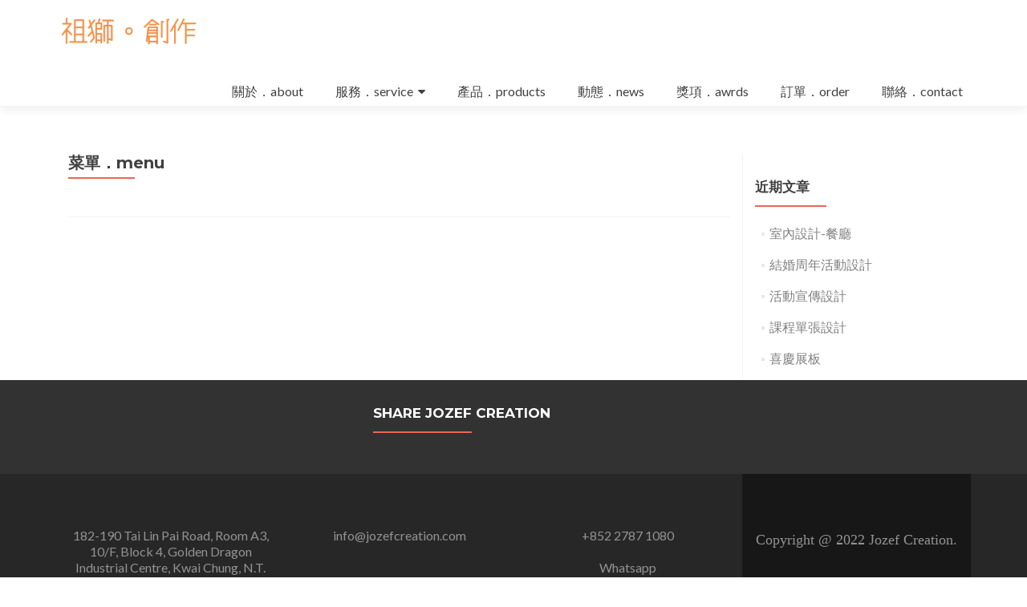

--- FILE ---
content_type: text/html; charset=UTF-8
request_url: https://www.jozefcreation.com/%E8%8F%9C%E5%96%AE%EF%BC%8Emenu/
body_size: 7533
content:
<!DOCTYPE html><html lang="zh-TW" xmlns:fb="https://www.facebook.com/2008/fbml" xmlns:addthis="https://www.addthis.com/help/api-spec" ><head><meta charset="UTF-8"><meta name="viewport" content="width=device-width, initial-scale=1"><link rel="profile" href="https://gmpg.org/xfn/11"><link rel="pingback" href="https://www.jozefcreation.com/xmlrpc.php"><meta name='robots' content='index, follow, max-image-preview:large, max-snippet:-1, max-video-preview:-1' /><link media="all" href="https://www.jozefcreation.com/wp-content/cache/autoptimize/css/autoptimize_9ae0d8166f706c9217a9503d93d362a9.css" rel="stylesheet" /><title>菜單．menu - Jozef Creation</title><link rel="canonical" href="https://www.jozefcreation.com/菜單．menu/" /><meta property="og:locale" content="zh_TW" /><meta property="og:type" content="article" /><meta property="og:title" content="菜單．menu - Jozef Creation" /><meta property="og:url" content="https://www.jozefcreation.com/菜單．menu/" /><meta property="og:site_name" content="Jozef Creation" /><meta property="article:publisher" content="http://facebook.com/jozefcreation" /><meta name="twitter:card" content="summary_large_image" /> <script type="application/ld+json" class="yoast-schema-graph">{"@context":"https://schema.org","@graph":[{"@type":"WebPage","@id":"https://www.jozefcreation.com/%e8%8f%9c%e5%96%ae%ef%bc%8emenu/","url":"https://www.jozefcreation.com/%e8%8f%9c%e5%96%ae%ef%bc%8emenu/","name":"菜單．menu - Jozef Creation","isPartOf":{"@id":"https://www.jozefcreation.com/#website"},"datePublished":"2020-03-17T17:52:37+00:00","dateModified":"2020-03-17T17:52:37+00:00","breadcrumb":{"@id":"https://www.jozefcreation.com/%e8%8f%9c%e5%96%ae%ef%bc%8emenu/#breadcrumb"},"inLanguage":"zh-TW","potentialAction":[{"@type":"ReadAction","target":["https://www.jozefcreation.com/%e8%8f%9c%e5%96%ae%ef%bc%8emenu/"]}]},{"@type":"BreadcrumbList","@id":"https://www.jozefcreation.com/%e8%8f%9c%e5%96%ae%ef%bc%8emenu/#breadcrumb","itemListElement":[{"@type":"ListItem","position":1,"name":"首頁","item":"https://www.jozefcreation.com/"},{"@type":"ListItem","position":2,"name":"菜單．menu"}]},{"@type":"WebSite","@id":"https://www.jozefcreation.com/#website","url":"https://www.jozefcreation.com/","name":"Jozef Creation","description":"祖獅。創作","publisher":{"@id":"https://www.jozefcreation.com/#organization"},"potentialAction":[{"@type":"SearchAction","target":{"@type":"EntryPoint","urlTemplate":"https://www.jozefcreation.com/?s={search_term_string}"},"query-input":"required name=search_term_string"}],"inLanguage":"zh-TW"},{"@type":"Organization","@id":"https://www.jozefcreation.com/#organization","name":"Jozef Creation","url":"https://www.jozefcreation.com/","logo":{"@type":"ImageObject","inLanguage":"zh-TW","@id":"https://www.jozefcreation.com/#/schema/logo/image/","url":"https://www.jozefcreation.com/wp-content/uploads/2018/11/cropped-Logo-7.png","contentUrl":"https://www.jozefcreation.com/wp-content/uploads/2018/11/cropped-Logo-7.png","width":1000,"height":345,"caption":"Jozef Creation"},"image":{"@id":"https://www.jozefcreation.com/#/schema/logo/image/"},"sameAs":["http://facebook.com/jozefcreation"]}]}</script> <link rel='dns-prefetch' href='//s7.addthis.com' /><link rel='dns-prefetch' href='//fonts.googleapis.com' /><link rel='dns-prefetch' href='//maxcdn.bootstrapcdn.com' /><link rel="alternate" type="application/rss+xml" title="訂閱《Jozef Creation》&raquo; 資訊提供" href="https://www.jozefcreation.com/feed/" /><link rel="alternate" type="application/rss+xml" title="訂閱《Jozef Creation》&raquo; 留言的資訊提供" href="https://www.jozefcreation.com/comments/feed/" /> <script type="text/javascript">window._wpemojiSettings = {"baseUrl":"https:\/\/s.w.org\/images\/core\/emoji\/14.0.0\/72x72\/","ext":".png","svgUrl":"https:\/\/s.w.org\/images\/core\/emoji\/14.0.0\/svg\/","svgExt":".svg","source":{"concatemoji":"https:\/\/www.jozefcreation.com\/wp-includes\/js\/wp-emoji-release.min.js?ver=6.1.9"}};
/*! This file is auto-generated */
!function(e,a,t){var n,r,o,i=a.createElement("canvas"),p=i.getContext&&i.getContext("2d");function s(e,t){var a=String.fromCharCode,e=(p.clearRect(0,0,i.width,i.height),p.fillText(a.apply(this,e),0,0),i.toDataURL());return p.clearRect(0,0,i.width,i.height),p.fillText(a.apply(this,t),0,0),e===i.toDataURL()}function c(e){var t=a.createElement("script");t.src=e,t.defer=t.type="text/javascript",a.getElementsByTagName("head")[0].appendChild(t)}for(o=Array("flag","emoji"),t.supports={everything:!0,everythingExceptFlag:!0},r=0;r<o.length;r++)t.supports[o[r]]=function(e){if(p&&p.fillText)switch(p.textBaseline="top",p.font="600 32px Arial",e){case"flag":return s([127987,65039,8205,9895,65039],[127987,65039,8203,9895,65039])?!1:!s([55356,56826,55356,56819],[55356,56826,8203,55356,56819])&&!s([55356,57332,56128,56423,56128,56418,56128,56421,56128,56430,56128,56423,56128,56447],[55356,57332,8203,56128,56423,8203,56128,56418,8203,56128,56421,8203,56128,56430,8203,56128,56423,8203,56128,56447]);case"emoji":return!s([129777,127995,8205,129778,127999],[129777,127995,8203,129778,127999])}return!1}(o[r]),t.supports.everything=t.supports.everything&&t.supports[o[r]],"flag"!==o[r]&&(t.supports.everythingExceptFlag=t.supports.everythingExceptFlag&&t.supports[o[r]]);t.supports.everythingExceptFlag=t.supports.everythingExceptFlag&&!t.supports.flag,t.DOMReady=!1,t.readyCallback=function(){t.DOMReady=!0},t.supports.everything||(n=function(){t.readyCallback()},a.addEventListener?(a.addEventListener("DOMContentLoaded",n,!1),e.addEventListener("load",n,!1)):(e.attachEvent("onload",n),a.attachEvent("onreadystatechange",function(){"complete"===a.readyState&&t.readyCallback()})),(e=t.source||{}).concatemoji?c(e.concatemoji):e.wpemoji&&e.twemoji&&(c(e.twemoji),c(e.wpemoji)))}(window,document,window._wpemojiSettings);</script> <link rel='stylesheet' id='easy-facebook-likebox-customizer-style-css' href='https://www.jozefcreation.com/wp-admin/admin-ajax.php?action=easy-facebook-likebox-customizer-style&#038;ver=6.4.2' type='text/css' media='all' /><link rel='stylesheet' id='dashicons-css' href='https://www.jozefcreation.com/wp-includes/css/dashicons.min.css?ver=6.1.9' type='text/css' media='all' /><link rel='stylesheet' id='zerif_font-css' href='//fonts.googleapis.com/css?family=Lato%3A300%2C400%2C700%2C400italic%7CMontserrat%3A400%2C700%7CHomemade+Apple&#038;subset=latin%2Clatin-ext' type='text/css' media='all' /><link rel='stylesheet' id='zerif_font_all-css' href='//fonts.googleapis.com/css?family=Open+Sans%3A300%2C300italic%2C400%2C400italic%2C600%2C600italic%2C700%2C700italic%2C800%2C800italic&#038;subset=latin&#038;ver=6.1.9' type='text/css' media='all' /> <!--[if lt IE 9]><link rel='stylesheet' id='zerif_ie_style-css' href='https://www.jozefcreation.com/wp-content/themes/zerif-lite/css/ie.css?ver=1.8.5.49' type='text/css' media='all' /> <![endif]--><link rel='stylesheet' id='sb-font-awesome-css' href='https://maxcdn.bootstrapcdn.com/font-awesome/4.7.0/css/font-awesome.min.css?ver=6.1.9' type='text/css' media='all' /><link rel='stylesheet' id='esf-insta-customizer-style-css' href='https://www.jozefcreation.com/wp-admin/admin-ajax.php?action=esf-insta-customizer-style&#038;ver=6.1.9' type='text/css' media='all' /> <script type='text/javascript' src='https://www.jozefcreation.com/wp-includes/js/jquery/jquery.min.js?ver=3.6.1' id='jquery-core-js'></script> <script type='text/javascript' id='easy-facebook-likebox-public-script-js-extra'>var public_ajax = {"ajax_url":"https:\/\/www.jozefcreation.com\/wp-admin\/admin-ajax.php","efbl_is_fb_pro":""};</script> <!--[if lt IE 9]> <script type='text/javascript' src='https://www.jozefcreation.com/wp-content/themes/zerif-lite/js/html5.js?ver=6.1.9' id='zerif_html5-js'></script> <![endif]--> <script type='text/javascript' id='esf-insta-public-js-extra'>var esf_insta = {"ajax_url":"https:\/\/www.jozefcreation.com\/wp-admin\/admin-ajax.php","version":"free","nonce":"03ff3da3a3"};</script> <script type='text/javascript' src='https://s7.addthis.com/js/300/addthis_widget.js?ver=6.1.9#pubid=wp-8a7e197f23c0da1333561412afb6e9e5' id='addthis_widget-js'></script> <link rel="https://api.w.org/" href="https://www.jozefcreation.com/wp-json/" /><link rel="alternate" type="application/json" href="https://www.jozefcreation.com/wp-json/wp/v2/pages/8017" /><link rel="EditURI" type="application/rsd+xml" title="RSD" href="https://www.jozefcreation.com/xmlrpc.php?rsd" /><link rel="wlwmanifest" type="application/wlwmanifest+xml" href="https://www.jozefcreation.com/wp-includes/wlwmanifest.xml" /><meta name="generator" content="WordPress 6.1.9" /><link rel='shortlink' href='https://www.jozefcreation.com/?p=8017' /><link rel="alternate" type="application/json+oembed" href="https://www.jozefcreation.com/wp-json/oembed/1.0/embed?url=https%3A%2F%2Fwww.jozefcreation.com%2F%25e8%258f%259c%25e5%2596%25ae%25ef%25bc%258emenu%2F" /><link rel="alternate" type="text/xml+oembed" href="https://www.jozefcreation.com/wp-json/oembed/1.0/embed?url=https%3A%2F%2Fwww.jozefcreation.com%2F%25e8%258f%259c%25e5%2596%25ae%25ef%25bc%258emenu%2F&#038;format=xml" /><meta name="generator" content="Elementor 3.11.2; settings: css_print_method-external, google_font-enabled, font_display-auto"><style type="text/css" id="custom-background-css">body.custom-background { background-image: url("https://www.jozefcreation.com/wp-content/uploads/2018/11/index-1.jpg"); background-position: left top; background-size: cover; background-repeat: no-repeat; background-attachment: fixed; }</style> <script data-cfasync="false" type="text/javascript">if (window.addthis_product === undefined) { window.addthis_product = "wpp"; } if (window.wp_product_version === undefined) { window.wp_product_version = "wpp-6.2.7"; } if (window.addthis_share === undefined) { window.addthis_share = {}; } if (window.addthis_config === undefined) { window.addthis_config = {"data_track_clickback":true,"ignore_server_config":true,"ui_atversion":300}; } if (window.addthis_layers === undefined) { window.addthis_layers = {}; } if (window.addthis_layers_tools === undefined) { window.addthis_layers_tools = [{"sharetoolbox":{"numPreferredServices":3,"counts":"none","size":"32px","style":"fixed","shareCountThreshold":0,"services":"facebook,twitter,email,lineme,sms,wechat,whatsapp","elements":".addthis_inline_share_toolbox_n2nw"}}]; } else { window.addthis_layers_tools.push({"sharetoolbox":{"numPreferredServices":3,"counts":"none","size":"32px","style":"fixed","shareCountThreshold":0,"services":"facebook,twitter,email,lineme,sms,wechat,whatsapp","elements":".addthis_inline_share_toolbox_n2nw"}});  } if (window.addthis_plugin_info === undefined) { window.addthis_plugin_info = {"info_status":"enabled","cms_name":"WordPress","plugin_name":"Share Buttons by AddThis","plugin_version":"6.2.7","plugin_mode":"WordPress","anonymous_profile_id":"wp-8a7e197f23c0da1333561412afb6e9e5","page_info":{"template":"pages","post_type":["post","page","e-landing-page"]},"sharing_enabled_on_post_via_metabox":false}; } 
                    (function() {
                      var first_load_interval_id = setInterval(function () {
                        if (typeof window.addthis !== 'undefined') {
                          window.clearInterval(first_load_interval_id);
                          if (typeof window.addthis_layers !== 'undefined' && Object.getOwnPropertyNames(window.addthis_layers).length > 0) {
                            window.addthis.layers(window.addthis_layers);
                          }
                          if (Array.isArray(window.addthis_layers_tools)) {
                            for (i = 0; i < window.addthis_layers_tools.length; i++) {
                              window.addthis.layers(window.addthis_layers_tools[i]);
                            }
                          }
                        }
                     },1000)
                    }());</script><link rel="icon" href="https://www.jozefcreation.com/wp-content/uploads/2018/11/cropped-Logo-2-32x32.png" sizes="32x32" /><link rel="icon" href="https://www.jozefcreation.com/wp-content/uploads/2018/11/cropped-Logo-2-192x192.png" sizes="192x192" /><link rel="apple-touch-icon" href="https://www.jozefcreation.com/wp-content/uploads/2018/11/cropped-Logo-2-180x180.png" /><meta name="msapplication-TileImage" content="https://www.jozefcreation.com/wp-content/uploads/2018/11/cropped-Logo-2-270x270.png" /></head><body data-rsssl=1 class="page-template-default page page-id-8017 wp-custom-logo non-logged-in group-blog elementor-default elementor-kit-530" ><div id="mobilebgfix"><div class="mobile-bg-fix-img-wrap"><div class="mobile-bg-fix-img"></div></div><div class="mobile-bg-fix-whole-site"><header id="home" class="header" itemscope="itemscope" itemtype="http://schema.org/WPHeader"><div id="main-nav" class="navbar navbar-inverse bs-docs-nav" role="banner"><div class="container"><div class="navbar-header responsive-logo"> <button class="navbar-toggle collapsed" type="button" data-toggle="collapse" data-target=".bs-navbar-collapse"> <span class="sr-only">Toggle navigation</span> <span class="icon-bar"></span> <span class="icon-bar"></span> <span class="icon-bar"></span> </button><div class="navbar-brand" itemscope itemtype="http://schema.org/Organization"> <a href="https://www.jozefcreation.com/" class="custom-logo-link" rel="home"><img width="1000" height="345" src="https://www.jozefcreation.com/wp-content/uploads/2018/11/cropped-Logo-7.png" class="custom-logo" alt="Jozef Creation" decoding="async" srcset="https://www.jozefcreation.com/wp-content/uploads/2018/11/cropped-Logo-7.png 1000w, https://www.jozefcreation.com/wp-content/uploads/2018/11/cropped-Logo-7-300x103.png 300w, https://www.jozefcreation.com/wp-content/uploads/2018/11/cropped-Logo-7-768x265.png 768w, https://www.jozefcreation.com/wp-content/uploads/2018/11/cropped-Logo-7-1024x353.png 1024w" sizes="(max-width: 1000px) 100vw, 1000px" /></a></div></div><nav class="navbar-collapse bs-navbar-collapse collapse" id="site-navigation" itemscope itemtype="http://schema.org/SiteNavigationElement"> <a class="screen-reader-text skip-link" href="#content">Skip to content</a><ul id="menu-list" class="nav navbar-nav navbar-right responsive-nav main-nav-list"><li id="menu-item-32" class="menu-item menu-item-type-post_type menu-item-object-page menu-item-32"><a href="https://www.jozefcreation.com/about/">關於．about</a></li><li id="menu-item-34" class="menu-item menu-item-type-post_type menu-item-object-page current-menu-ancestor current_page_ancestor menu-item-has-children menu-item-34"><a href="https://www.jozefcreation.com/service/">服務．service</a><ul class="sub-menu"><li id="menu-item-288" class="menu-item menu-item-type-post_type menu-item-object-page current-menu-ancestor current_page_ancestor menu-item-has-children menu-item-288"><a href="https://www.jozefcreation.com/design/">設計．design</a><ul class="sub-menu"><li id="menu-item-7868" class="menu-item menu-item-type-post_type menu-item-object-page menu-item-has-children menu-item-7868"><a href="https://www.jozefcreation.com/company-image-design/">公司形象設計</a><ul class="sub-menu"><li id="menu-item-454" class="menu-item menu-item-type-post_type menu-item-object-page menu-item-454"><a href="https://www.jozefcreation.com/corporate-logo/">標誌．logo</a></li><li id="menu-item-476" class="menu-item menu-item-type-post_type menu-item-object-page menu-item-476"><a href="https://www.jozefcreation.com/business-card/">名片．business card</a></li><li id="menu-item-451" class="menu-item menu-item-type-post_type menu-item-object-page menu-item-451"><a href="https://www.jozefcreation.com/envelope-letter/">信封信紙．envelope letter</a></li><li id="menu-item-7916" class="menu-item menu-item-type-post_type menu-item-object-page menu-item-7916"><a href="https://www.jozefcreation.com/note/">便條紙．note</a></li><li id="menu-item-463" class="menu-item menu-item-type-post_type menu-item-object-page menu-item-463"><a href="https://www.jozefcreation.com/folder/">文件夾．folder</a></li><li id="menu-item-7918" class="menu-item menu-item-type-post_type menu-item-object-page menu-item-7918"><a href="https://www.jozefcreation.com/sticker/">貼紙．Sticker</a></li><li id="menu-item-7928" class="menu-item menu-item-type-post_type menu-item-object-page menu-item-7928"><a href="https://www.jozefcreation.com/bookmark/">書籤/吊牌．bookmark &#038; tag</a></li><li id="menu-item-7917" class="menu-item menu-item-type-post_type menu-item-object-page menu-item-7917"><a href="https://www.jozefcreation.com/stamps/">原子印．stamps</a></li><li id="menu-item-7922" class="menu-item menu-item-type-post_type menu-item-object-page menu-item-7922"><a href="https://www.jozefcreation.com/calendar/">日曆．calendar</a></li></ul></li><li id="menu-item-7881" class="menu-item menu-item-type-post_type menu-item-object-page menu-item-has-children menu-item-7881"><a href="https://www.jozefcreation.com/promotion-design/">宣傳推廣設計</a><ul class="sub-menu"><li id="menu-item-453" class="menu-item menu-item-type-post_type menu-item-object-page menu-item-453"><a href="https://www.jozefcreation.com/leaflet/">傳單．leaflet</a></li><li id="menu-item-455" class="menu-item menu-item-type-post_type menu-item-object-page menu-item-455"><a href="https://www.jozefcreation.com/brochure/">小冊子．brochure</a></li><li id="menu-item-466" class="menu-item menu-item-type-post_type menu-item-object-page menu-item-466"><a href="https://www.jozefcreation.com/poster/">海報．poster</a></li><li id="menu-item-465" class="menu-item menu-item-type-post_type menu-item-object-page menu-item-465"><a href="https://www.jozefcreation.com/banner/">橫額．banner</a></li><li id="menu-item-464" class="menu-item menu-item-type-post_type menu-item-object-page menu-item-464"><a href="https://www.jozefcreation.com/stand/">易拉架．stand</a></li><li id="menu-item-456" class="menu-item menu-item-type-post_type menu-item-object-page menu-item-456"><a href="https://www.jozefcreation.com/foamboard/">展板．foamboard</a></li><li id="menu-item-8025" class="menu-item menu-item-type-post_type menu-item-object-page menu-item-8025"><a href="https://www.jozefcreation.com/%e4%bf%83%e9%8a%b7%e6%9e%b1%ef%bc%8epromotion-desk/">促銷枱．promotion desk</a></li></ul></li><li id="menu-item-7884" class="menu-item menu-item-type-post_type menu-item-object-page current-menu-ancestor current-menu-parent current_page_parent current_page_ancestor menu-item-has-children menu-item-7884"><a href="https://www.jozefcreation.com/banquet-event-design/">宴席活動設計</a><ul class="sub-menu"><li id="menu-item-8029" class="menu-item menu-item-type-post_type menu-item-object-page menu-item-8029"><a href="https://www.jozefcreation.com/ticket/">餐券 / 入場券．ticket</a></li><li id="menu-item-8026" class="menu-item menu-item-type-post_type menu-item-object-page current-menu-item page_item page-item-8017 current_page_item menu-item-8026"><a href="https://www.jozefcreation.com/%e8%8f%9c%e5%96%ae%ef%bc%8emenu/" aria-current="page">菜單．menu</a></li><li id="menu-item-8028" class="menu-item menu-item-type-post_type menu-item-object-page menu-item-8028"><a href="https://www.jozefcreation.com/%e9%a4%90%e6%a1%8c%e7%b4%99%ef%bc%8etable-paper/">餐桌紙．table paper</a></li><li id="menu-item-472" class="menu-item menu-item-type-post_type menu-item-object-page menu-item-472"><a href="https://www.jozefcreation.com/greeting-cards/">賀卡．greeting cards</a></li></ul></li><li id="menu-item-7882" class="menu-item menu-item-type-post_type menu-item-object-page menu-item-has-children menu-item-7882"><a href="https://www.jozefcreation.com/booklet-publication-desig/">書本刊物設計</a><ul class="sub-menu"><li id="menu-item-492" class="menu-item menu-item-type-post_type menu-item-object-page menu-item-492"><a href="https://www.jozefcreation.com/booklet/">書本．booklet</a></li><li id="menu-item-458" class="menu-item menu-item-type-post_type menu-item-object-page menu-item-458"><a href="https://www.jozefcreation.com/annual-report/">年報．annual report</a></li></ul></li><li id="menu-item-7895" class="menu-item menu-item-type-post_type menu-item-object-page menu-item-has-children menu-item-7895"><a href="https://www.jozefcreation.com/exhibition-packaging-design/">展覽包裝設計</a><ul class="sub-menu"><li id="menu-item-8376" class="menu-item menu-item-type-post_type menu-item-object-page menu-item-8376"><a href="https://www.jozefcreation.com/packaging/">包裝．packaging</a></li><li id="menu-item-460" class="menu-item menu-item-type-post_type menu-item-object-page menu-item-460"><a href="https://www.jozefcreation.com/advertising/">廣告．advertising</a></li><li id="menu-item-473" class="menu-item menu-item-type-post_type menu-item-object-page menu-item-473"><a href="https://www.jozefcreation.com/magazine/">雜誌．magazine</a></li><li id="menu-item-459" class="menu-item menu-item-type-post_type menu-item-object-page menu-item-459"><a href="https://www.jozefcreation.com/window-display/">廚窗設計．display</a></li></ul></li><li id="menu-item-7891" class="menu-item menu-item-type-post_type menu-item-object-page menu-item-has-children menu-item-7891"><a href="https://www.jozefcreation.com/stage-backdrop-design/">舞台背景設計</a><ul class="sub-menu"><li id="menu-item-470" class="menu-item menu-item-type-post_type menu-item-object-page menu-item-470"><a href="https://www.jozefcreation.com/backdrop/">舞台背景．backdrop</a></li><li id="menu-item-462" class="menu-item menu-item-type-post_type menu-item-object-page menu-item-462"><a href="https://www.jozefcreation.com/signboard/">招牌．signboard</a></li><li id="menu-item-467" class="menu-item menu-item-type-post_type menu-item-object-page menu-item-467"><a href="https://www.jozefcreation.com/lightbox/">燈箱．lightbox</a></li></ul></li><li id="menu-item-7890" class="menu-item menu-item-type-post_type menu-item-object-page menu-item-has-children menu-item-7890"><a href="https://www.jozefcreation.com/interactive-digital-design/">互動數碼設計</a><ul class="sub-menu"><li id="menu-item-468" class="menu-item menu-item-type-post_type menu-item-object-page menu-item-468"><a href="https://www.jozefcreation.com/website-design/">網站設計．website</a></li><li id="menu-item-469" class="menu-item menu-item-type-post_type menu-item-object-page menu-item-469"><a href="https://www.jozefcreation.com/web-banner/">網頁橫額．web banner</a></li><li id="menu-item-475" class="menu-item menu-item-type-post_type menu-item-object-page menu-item-475"><a href="https://www.jozefcreation.com/edm/">電郵廣告．eDM</a></li><li id="menu-item-474" class="menu-item menu-item-type-post_type menu-item-object-page menu-item-474"><a href="https://www.jozefcreation.com/ecard/">電子賀卡．eCard</a></li><li id="menu-item-461" class="menu-item menu-item-type-post_type menu-item-object-page menu-item-461"><a href="https://www.jozefcreation.com/application-development/">應用程序．application</a></li></ul></li></ul></li><li id="menu-item-286" class="menu-item menu-item-type-post_type menu-item-object-page menu-item-has-children menu-item-286"><a href="https://www.jozefcreation.com/printing/">印刷．printing</a><ul class="sub-menu"><li id="menu-item-480" class="menu-item menu-item-type-post_type menu-item-object-page menu-item-has-children menu-item-480"><a href="https://www.jozefcreation.com/business-card/">名片．business card</a><ul class="sub-menu"><li id="menu-item-489" class="menu-item menu-item-type-post_type menu-item-object-page menu-item-489"><a href="https://www.jozefcreation.com/greeting-cards/">賀卡．greeting cards</a></li></ul></li><li id="menu-item-479" class="menu-item menu-item-type-post_type menu-item-object-page menu-item-has-children menu-item-479"><a href="https://www.jozefcreation.com/leaflet/">傳單．leaflet</a><ul class="sub-menu"><li id="menu-item-481" class="menu-item menu-item-type-post_type menu-item-object-page menu-item-481"><a href="https://www.jozefcreation.com/brochure/">小冊子．brochure</a></li><li id="menu-item-491" class="menu-item menu-item-type-post_type menu-item-object-page menu-item-491"><a href="https://www.jozefcreation.com/booklet/">書本．booklet</a></li></ul></li><li id="menu-item-485" class="menu-item menu-item-type-post_type menu-item-object-page menu-item-has-children menu-item-485"><a href="https://www.jozefcreation.com/banner/">橫額．banner</a><ul class="sub-menu"><li id="menu-item-482" class="menu-item menu-item-type-post_type menu-item-object-page menu-item-482"><a href="https://www.jozefcreation.com/foamboard/">展板．foamboard</a></li><li id="menu-item-486" class="menu-item menu-item-type-post_type menu-item-object-page menu-item-486"><a href="https://www.jozefcreation.com/poster/">海報．poster</a></li><li id="menu-item-484" class="menu-item menu-item-type-post_type menu-item-object-page menu-item-484"><a href="https://www.jozefcreation.com/stand/">易拉架．stand</a></li><li id="menu-item-488" class="menu-item menu-item-type-post_type menu-item-object-page menu-item-488"><a href="https://www.jozefcreation.com/backdrop/">舞台背景．backdrop</a></li><li id="menu-item-487" class="menu-item menu-item-type-post_type menu-item-object-page menu-item-487"><a href="https://www.jozefcreation.com/lightbox/">燈箱．lightbox</a></li></ul></li></ul></li><li id="menu-item-287" class="menu-item menu-item-type-post_type menu-item-object-page menu-item-has-children menu-item-287"><a href="https://www.jozefcreation.com/event/">活動．event</a><ul class="sub-menu"><li id="menu-item-448" class="menu-item menu-item-type-post_type menu-item-object-page menu-item-448"><a href="https://www.jozefcreation.com/exhibition/">展覽．exhibition‎</a></li><li id="menu-item-446" class="menu-item menu-item-type-post_type menu-item-object-page menu-item-446"><a href="https://www.jozefcreation.com/booth/">攤位．booth</a></li><li id="menu-item-444" class="menu-item menu-item-type-post_type menu-item-object-page menu-item-444"><a href="https://www.jozefcreation.com/decoration/">場地佈置．decoration</a></li><li id="menu-item-447" class="menu-item menu-item-type-post_type menu-item-object-page menu-item-447"><a href="https://www.jozefcreation.com/performance/">表演．performance</a></li><li id="menu-item-445" class="menu-item menu-item-type-post_type menu-item-object-page menu-item-445"><a href="https://www.jozefcreation.com/promotional/">促銷品．promotional</a></li><li id="menu-item-450" class="menu-item menu-item-type-post_type menu-item-object-page menu-item-450"><a href="https://www.jozefcreation.com/photography/">專業攝影．photography</a></li><li id="menu-item-449" class="menu-item menu-item-type-post_type menu-item-object-page menu-item-449"><a href="https://www.jozefcreation.com/video-edit/">影片剪輯．video edit</a></li></ul></li></ul></li><li id="menu-item-36" class="menu-item menu-item-type-post_type menu-item-object-page menu-item-36"><a href="https://www.jozefcreation.com/products/">產品．products</a></li><li id="menu-item-234" class="menu-item menu-item-type-post_type menu-item-object-page menu-item-234"><a href="https://www.jozefcreation.com/news/">動態．news</a></li><li id="menu-item-8317" class="menu-item menu-item-type-post_type menu-item-object-page menu-item-8317"><a href="https://www.jozefcreation.com/awrds/">獎項．awrds</a></li><li id="menu-item-38" class="menu-item menu-item-type-post_type menu-item-object-page menu-item-38"><a href="https://www.jozefcreation.com/order/">訂單．order</a></li><li id="menu-item-40" class="menu-item menu-item-type-post_type menu-item-object-page menu-item-40"><a href="https://www.jozefcreation.com/contact/">聯絡．contact</a></li></ul></nav></div></div><div class="clear"></div></header><div id="content" class="site-content"><div class="container"><div class="content-left-wrap col-md-9"><div id="primary" class="content-area"><main itemscope itemtype="http://schema.org/WebPageElement" itemprop="mainContentOfPage" id="main" class="site-main"><article id="post-8017" class="post-8017 page type-page status-publish hentry"><header class="entry-header"> <span class="date updated published">17/03/2020</span> <span class="vcard author byline"><a href="https://www.jozefcreation.com/author/admin/" class="fn">admin</a></span><h1 class="entry-title" itemprop="headline">菜單．menu</h1></header><div class="entry-content"><div class="at-above-post-page addthis_tool" data-url="https://www.jozefcreation.com/%e8%8f%9c%e5%96%ae%ef%bc%8emenu/"></div><div class="at-below-post-page addthis_tool" data-url="https://www.jozefcreation.com/%e8%8f%9c%e5%96%ae%ef%bc%8emenu/"></div></div></article></main></div></div><div class="sidebar-wrap col-md-3 content-left-wrap"><div id="secondary" class="widget-area" role="complementary"><aside id="recent-posts-4" class="widget widget_recent_entries"><h2 class="widget-title">近期文章</h2><ul><li> <a href="https://www.jozefcreation.com/news/elementor-8572/">室內設計-餐廳</a></li><li> <a href="https://www.jozefcreation.com/%e5%bb%9a%e7%aa%97%e8%a8%ad%e8%a8%88%ef%bc%8edisplay/%e7%b5%90%e5%a9%9a%e5%91%a8%e5%b9%b4%e6%b4%bb%e5%8b%95%e8%a8%ad%e8%a8%88/">結婚周年活動設計</a></li><li> <a href="https://www.jozefcreation.com/%e5%b0%8f%e5%86%8a%e5%ad%90%ef%bc%8ebrochure/%e6%b4%bb%e5%8b%95%e5%ae%a3%e5%82%b3%e8%a8%ad%e8%a8%88/">活動宣傳設計</a></li><li> <a href="https://www.jozefcreation.com/%e5%b0%8f%e5%86%8a%e5%ad%90%ef%bc%8ebrochure/%e8%aa%b2%e7%a8%8b%e5%96%ae%e5%bc%b5%e8%a8%ad%e8%a8%88/">課程單張設計</a></li><li> <a href="https://www.jozefcreation.com/%e6%b5%b7%e5%a0%b1%ef%bc%8eposter/%e5%96%9c%e6%85%b6%e5%b1%95%e6%9d%bf/">喜慶展板</a></li></ul></aside></div></div></div></div><footer id="footer" itemscope="itemscope" itemtype="http://schema.org/WPFooter"><div class="footer-widget-wrap"><div class="container"><div class="footer-widget col-xs-12 col-sm-4"><aside id="addthis_tool_by_class_name_widget-2" class="widget footer-widget-footer widget_addthis_tool_by_class_name_widget"><h1 class="widget-title">Share Jozef Creation</h1><div class="addthis_inline_share_toolbox_n2nw addthis_tool" ></div></aside></div></div></div><div class="container"><div class="col-md-3 company-details"><div class="zerif-footer-address"> 182-190 Tai Lin Pai Road, 
Room A3, 10/F, Block 4, 
Golden Dragon Industrial Centre, 
Kwai Chung, N.T. Hong Kong</div></div><div class="col-md-3 company-details"><div class="zerif-footer-email">info@jozefcreation.com</div></div><div class="col-md-3 company-details"><div class="zerif-footer-phone">+852 2787 1080<br /> <br /> Whatsapp<br /> <a href="https://api.whatsapp.com/send?phone=85262220140&amp;text=有關設計事項">+852 6222 0140</a></div></div><div class="col-md-3 copyright"><p id="zerif-copyright">Copyright @ 2022 Jozef Creation.</p></div></footer></div></div>  <script type="text/javascript">var cffajaxurl = "https://www.jozefcreation.com/wp-admin/admin-ajax.php";
var cfflinkhashtags = "false";</script>  <script type='text/javascript' id='edsanimate-site-script-js-extra'>var edsanimate_options = {"offset":"75","hide_hz_scrollbar":"1","hide_vl_scrollbar":"0"};</script> <script type='text/javascript' id='cffscripts-js-extra'>var cffOptions = {"placeholder":"https:\/\/www.jozefcreation.com\/wp-content\/plugins\/custom-facebook-feed\/assets\/img\/placeholder.png"};</script> <script type='text/javascript' id='megamenu-js-extra'>var megamenu = {"timeout":"300","interval":"100"};</script> <script defer src="https://www.jozefcreation.com/wp-content/cache/autoptimize/js/autoptimize_aa132d033171eeb39105741156306f51.js"></script></body></html>

--- FILE ---
content_type: text/css; charset: UTF-8;charset=UTF-8
request_url: https://www.jozefcreation.com/wp-admin/admin-ajax.php?action=easy-facebook-likebox-customizer-style&ver=6.4.2
body_size: 1290
content:

.efbl_feed_wraper.efbl_skin_594 .efbl-grid-skin .efbl-row.e-outer {
    grid-template-columns: repeat(auto-fill, minmax(33.33%, 1fr));
}


.efbl_feed_wraper.efbl_skin_594 .efbl_feeds_holder.efbl_feeds_carousel {


}

.efbl_feed_wraper.efbl_skin_594 .efbl_feeds_holder.efbl_feeds_carousel .owl-nav {

 display: flex;


}

.efbl_feed_wraper.efbl_skin_594 .efbl_feeds_holder.efbl_feeds_carousel .owl-dots {

 display: block;


}

.efbl_feed_wraper.efbl_skin_594 .efbl_feeds_holder.efbl_feeds_carousel .owl-dots .owl-dot span {


}

.efbl_feed_wraper.efbl_skin_594 .efbl_feeds_holder.efbl_feeds_carousel .owl-dots .owl-dot.active span {


}

.efbl_feed_wraper.efbl_skin_594 .efbl_load_more_holder a.efbl_load_more_btn span {

 background-color: #333;

 color: #fff;


}

.efbl_feed_wraper.efbl_skin_594 .efbl_load_more_holder a.efbl_load_more_btn:hover span {

 background-color: #5c5c5c;

 color: #fff;


}

.efbl_feed_wraper.efbl_skin_594 .efbl_header {

 background: transparent;

 color: #000;

 box-shadow: none;

 border-color: #ccc;

 border-style: none;

 border-bottom-width: 1px;

 padding-top: 10px;

 padding-bottom: 10px;

 padding-left: 10px;

 padding-right: 10px;


}

.efbl_feed_wraper.efbl_skin_594 .efbl_header .efbl_header_inner_wrap .efbl_header_content .efbl_header_meta .efbl_header_title {

 font-size: 16px;


}


.efbl_feed_wraper.efbl_skin_594 .efbl_header .efbl_header_inner_wrap .efbl_header_img img {

 border-radius: 50%;


}

.efbl_feed_wraper.efbl_skin_594 .efbl_header .efbl_header_inner_wrap .efbl_header_content .efbl_header_meta .efbl_cat, .efbl_feed_wraper.efbl_skin_594 .efbl_header .efbl_header_inner_wrap .efbl_header_content .efbl_header_meta .efbl_followers {

 font-size: 16px;


}

.efbl_feed_wraper.efbl_skin_594 .efbl_header .efbl_header_inner_wrap .efbl_header_content .efbl_bio {

 font-size: 14px;


}

.efbl_feed_wraper.efbl_skin_594 .efbl-story-wrapper, .efbl_feed_wraper.efbl_skin_594 .efbl-story-wrapper .efbl-thumbnail-wrapper .efbl-thumbnail-col, .efbl_feed_wraper.efbl_skin_594 .efbl-story-wrapper .efbl-post-footer {


}


.efbl_feed_wraper.efbl_skin_594 .efbl-story-wrapper {
    box-shadow: none;
}


.efbl_feed_wraper.efbl_skin_594 .efbl-story-wrapper .efbl-thumbnail-wrapper .efbl-thumbnail-col a img {


}

.efbl_feed_wraper.efbl_skin_594 .efbl-story-wrapper, .efbl_feed_wraper.efbl_skin_594 .efbl_feeds_carousel .efbl-story-wrapper .efbl-grid-wrapper {

 background-color: #fff;


}

.efbl_feed_wraper.efbl_skin_594 .efbl-story-wrapper, .efbl_feed_wraper.efbl_skin_594 .efbl-story-wrapper .efbl-feed-content > .efbl-d-flex .efbl-profile-title span, .efbl_feed_wraper.efbl_skin_594 .efbl-story-wrapper .efbl-feed-content .description, .efbl_feed_wraper.efbl_skin_594 .efbl-story-wrapper .efbl-feed-content .description a, .efbl_feed_wraper.efbl_skin_594 .efbl-story-wrapper .efbl-feed-content .efbl_link_text, .efbl_feed_wraper.efbl_skin_594 .efbl-story-wrapper .efbl-feed-content .efbl_link_text .efbl_title_link a {

 color: #000;


}

.efbl_feed_wraper.efbl_skin_594 .efbl-story-wrapper .efbl-post-footer .efbl-reacted-item, .efbl_feed_wraper.efbl_skin_594 .efbl-story-wrapper .efbl-post-footer .efbl-reacted-item .efbl_all_comments_wrap {

 color: #343a40;


}

.efbl_feed_wraper.efbl_skin_594 .efbl-story-wrapper .efbl-overlay {

 color: #fff !important;


}

.efbl_feed_wraper.efbl_skin_594 .efbl-story-wrapper .efbl-overlay .efbl_multimedia, .efbl_feed_wraper.efbl_skin_594 .efbl-story-wrapper .efbl-overlay .icon-esf-video-camera {

 color: #fff !important;


}

.efbl_feed_wraper.efbl_skin_594 .efbl-story-wrapper .efbl-post-footer .efbl-view-on-fb, .efbl_feed_wraper.efbl_skin_594 .efbl-story-wrapper .efbl-post-footer .esf-share-wrapper .esf-share {


}

.efbl_feed_wraper.efbl_skin_594 .efbl-story-wrapper .efbl-post-footer .efbl-view-on-fb:hover, .efbl_feed_wraper.efbl_skin_594 .efbl-story-wrapper .efbl-post-footer .esf-share-wrapper .esf-share:hover {


}

.efbl_feed_popup_container .efbl-post-detail.efbl-popup-skin-594 .efbl-d-columns-wrapper, .efbl_feed_popup_container .efbl-post-detail.efbl-popup-skin-594 .efbl-d-columns-wrapper .efbl-caption::after {

 background: #fff;


}

.efbl_feed_popup_container .efbl-post-detail.efbl-popup-skin-594 .efbl-d-columns-wrapper, .efbl_feed_popup_container .efbl-post-detail.efbl-popup-skin-594 .efbl-d-columns-wrapper .efbl-caption .efbl-feed-description, .efbl_feed_popup_container .efbl-post-detail.efbl-popup-skin-594 a, .efbl_feed_popup_container .efbl-post-detail.efbl-popup-skin-594 span {

 color: #000;


}

.efbl_feed_popup_container .efbl-post-detail.efbl-popup-skin-594 .efbl-d-columns-wrapper .efbl-post-header {

 display: flex;


}

.efbl_feed_popup_container .efbl-post-detail.efbl-popup-skin-594 .efbl-d-columns-wrapper .efbl-post-header .efbl-profile-image {

 display: block;


}

.efbl_feed_popup_container .efbl-post-detail.efbl-popup-skin-594 .efbl-d-columns-wrapper .efbl-post-header h2 {

 color: #ed6d62;


}

.efbl_feed_popup_container .efbl-post-detail.efbl-popup-skin-594 .efbl-d-columns-wrapper .efbl-post-header span {

 color: #9197a3;


}

.efbl_feed_popup_container .efbl-post-detail.efbl-popup-skin-594 .efbl-feed-description, .efbl_feed_popup_container .efbl-post-detail.efbl-popup-skin-594 .efbl_link_text {

 display: block;


}

.efbl_feed_popup_container .efbl-post-detail.efbl-popup-skin-594 .efbl-d-columns-wrapper .efbl-reactions-box {

 display: flex;


}

.efbl_feed_popup_container .efbl-post-detail.efbl-popup-skin-594 .efbl-d-columns-wrapper .efbl-reactions-box .efbl-reactions span {

 color: #000;


}


.efbl_feed_popup_container .efbl-post-detail.efbl-popup-skin-594 .efbl-d-columns-wrapper .efbl-reactions-box .efbl-reactions .efbl_popup_likes_main {

 display: flex;


}

.efbl_feed_popup_container .efbl-post-detail.efbl-popup-skin-594 .efbl-d-columns-wrapper .efbl-reactions-box .efbl-reactions .efbl-popup-comments-icon-wrapper {

 display: flex;


}

.efbl_feed_popup_container .efbl-post-detail.efbl-popup-skin-594 .efbl-commnets, .efbl_feed_popup_container .efbl-post-detail.efbl-popup-skin-594 .efbl-comments-list {

 display: block;


}

.efbl_feed_popup_container .efbl-post-detail.efbl-popup-skin-594 .efbl-action-btn {

 display: block;


}

.efbl_feed_popup_container .efbl-post-detail.efbl-popup-skin-594 .efbl-d-columns-wrapper .efbl-comments-list .efbl-comment-wrap {

 color: #4b4f52;


}



.efbl_feed_wraper.efbl_skin_595 .efbl-grid-skin .efbl-row.e-outer {
    grid-template-columns: repeat(auto-fill, minmax(33.33%, 1fr));
}


.efbl_feed_wraper.efbl_skin_595 .efbl_feeds_holder.efbl_feeds_carousel {


}

.efbl_feed_wraper.efbl_skin_595 .efbl_feeds_holder.efbl_feeds_carousel .owl-nav {

 display: flex;


}

.efbl_feed_wraper.efbl_skin_595 .efbl_feeds_holder.efbl_feeds_carousel .owl-dots {

 display: block;


}

.efbl_feed_wraper.efbl_skin_595 .efbl_feeds_holder.efbl_feeds_carousel .owl-dots .owl-dot span {


}

.efbl_feed_wraper.efbl_skin_595 .efbl_feeds_holder.efbl_feeds_carousel .owl-dots .owl-dot.active span {


}

.efbl_feed_wraper.efbl_skin_595 .efbl_load_more_holder a.efbl_load_more_btn span {

 background-color: #333;

 color: #fff;


}

.efbl_feed_wraper.efbl_skin_595 .efbl_load_more_holder a.efbl_load_more_btn:hover span {

 background-color: #5c5c5c;

 color: #fff;


}

.efbl_feed_wraper.efbl_skin_595 .efbl_header {

 background: transparent;

 color: #000;

 box-shadow: none;

 border-color: #ccc;

 border-style: none;

 border-bottom-width: 1px;

 padding-top: 10px;

 padding-bottom: 10px;

 padding-left: 10px;

 padding-right: 10px;


}

.efbl_feed_wraper.efbl_skin_595 .efbl_header .efbl_header_inner_wrap .efbl_header_content .efbl_header_meta .efbl_header_title {

 font-size: 16px;


}


.efbl_feed_wraper.efbl_skin_595 .efbl_header .efbl_header_inner_wrap .efbl_header_img img {

 border-radius: 50%;


}

.efbl_feed_wraper.efbl_skin_595 .efbl_header .efbl_header_inner_wrap .efbl_header_content .efbl_header_meta .efbl_cat, .efbl_feed_wraper.efbl_skin_595 .efbl_header .efbl_header_inner_wrap .efbl_header_content .efbl_header_meta .efbl_followers {

 font-size: 16px;


}

.efbl_feed_wraper.efbl_skin_595 .efbl_header .efbl_header_inner_wrap .efbl_header_content .efbl_bio {

 font-size: 14px;


}

.efbl_feed_wraper.efbl_skin_595 .efbl-story-wrapper, .efbl_feed_wraper.efbl_skin_595 .efbl-story-wrapper .efbl-thumbnail-wrapper .efbl-thumbnail-col, .efbl_feed_wraper.efbl_skin_595 .efbl-story-wrapper .efbl-post-footer {


}


.efbl_feed_wraper.efbl_skin_595 .efbl-story-wrapper {
    box-shadow: none;
}


.efbl_feed_wraper.efbl_skin_595 .efbl-story-wrapper .efbl-thumbnail-wrapper .efbl-thumbnail-col a img {


}

.efbl_feed_wraper.efbl_skin_595 .efbl-story-wrapper, .efbl_feed_wraper.efbl_skin_595 .efbl_feeds_carousel .efbl-story-wrapper .efbl-grid-wrapper {

 background-color: #fff;


}

.efbl_feed_wraper.efbl_skin_595 .efbl-story-wrapper, .efbl_feed_wraper.efbl_skin_595 .efbl-story-wrapper .efbl-feed-content > .efbl-d-flex .efbl-profile-title span, .efbl_feed_wraper.efbl_skin_595 .efbl-story-wrapper .efbl-feed-content .description, .efbl_feed_wraper.efbl_skin_595 .efbl-story-wrapper .efbl-feed-content .description a, .efbl_feed_wraper.efbl_skin_595 .efbl-story-wrapper .efbl-feed-content .efbl_link_text, .efbl_feed_wraper.efbl_skin_595 .efbl-story-wrapper .efbl-feed-content .efbl_link_text .efbl_title_link a {

 color: #000;


}

.efbl_feed_wraper.efbl_skin_595 .efbl-story-wrapper .efbl-post-footer .efbl-reacted-item, .efbl_feed_wraper.efbl_skin_595 .efbl-story-wrapper .efbl-post-footer .efbl-reacted-item .efbl_all_comments_wrap {

 color: #343a40;


}

.efbl_feed_wraper.efbl_skin_595 .efbl-story-wrapper .efbl-overlay {

 color: #fff !important;


}

.efbl_feed_wraper.efbl_skin_595 .efbl-story-wrapper .efbl-overlay .efbl_multimedia, .efbl_feed_wraper.efbl_skin_595 .efbl-story-wrapper .efbl-overlay .icon-esf-video-camera {

 color: #fff !important;


}

.efbl_feed_wraper.efbl_skin_595 .efbl-story-wrapper .efbl-post-footer .efbl-view-on-fb, .efbl_feed_wraper.efbl_skin_595 .efbl-story-wrapper .efbl-post-footer .esf-share-wrapper .esf-share {


}

.efbl_feed_wraper.efbl_skin_595 .efbl-story-wrapper .efbl-post-footer .efbl-view-on-fb:hover, .efbl_feed_wraper.efbl_skin_595 .efbl-story-wrapper .efbl-post-footer .esf-share-wrapper .esf-share:hover {


}

.efbl_feed_popup_container .efbl-post-detail.efbl-popup-skin-595 .efbl-d-columns-wrapper, .efbl_feed_popup_container .efbl-post-detail.efbl-popup-skin-595 .efbl-d-columns-wrapper .efbl-caption::after {

 background: #fff;


}

.efbl_feed_popup_container .efbl-post-detail.efbl-popup-skin-595 .efbl-d-columns-wrapper, .efbl_feed_popup_container .efbl-post-detail.efbl-popup-skin-595 .efbl-d-columns-wrapper .efbl-caption .efbl-feed-description, .efbl_feed_popup_container .efbl-post-detail.efbl-popup-skin-595 a, .efbl_feed_popup_container .efbl-post-detail.efbl-popup-skin-595 span {

 color: #000;


}

.efbl_feed_popup_container .efbl-post-detail.efbl-popup-skin-595 .efbl-d-columns-wrapper .efbl-post-header {

 display: flex;


}

.efbl_feed_popup_container .efbl-post-detail.efbl-popup-skin-595 .efbl-d-columns-wrapper .efbl-post-header .efbl-profile-image {

 display: block;


}

.efbl_feed_popup_container .efbl-post-detail.efbl-popup-skin-595 .efbl-d-columns-wrapper .efbl-post-header h2 {

 color: #ed6d62;


}

.efbl_feed_popup_container .efbl-post-detail.efbl-popup-skin-595 .efbl-d-columns-wrapper .efbl-post-header span {

 color: #9197a3;


}

.efbl_feed_popup_container .efbl-post-detail.efbl-popup-skin-595 .efbl-feed-description, .efbl_feed_popup_container .efbl-post-detail.efbl-popup-skin-595 .efbl_link_text {

 display: block;


}

.efbl_feed_popup_container .efbl-post-detail.efbl-popup-skin-595 .efbl-d-columns-wrapper .efbl-reactions-box {

 display: flex;


}

.efbl_feed_popup_container .efbl-post-detail.efbl-popup-skin-595 .efbl-d-columns-wrapper .efbl-reactions-box .efbl-reactions span {

 color: #000;


}


.efbl_feed_popup_container .efbl-post-detail.efbl-popup-skin-595 .efbl-d-columns-wrapper .efbl-reactions-box .efbl-reactions .efbl_popup_likes_main {

 display: flex;


}

.efbl_feed_popup_container .efbl-post-detail.efbl-popup-skin-595 .efbl-d-columns-wrapper .efbl-reactions-box .efbl-reactions .efbl-popup-comments-icon-wrapper {

 display: flex;


}

.efbl_feed_popup_container .efbl-post-detail.efbl-popup-skin-595 .efbl-commnets, .efbl_feed_popup_container .efbl-post-detail.efbl-popup-skin-595 .efbl-comments-list {

 display: block;


}

.efbl_feed_popup_container .efbl-post-detail.efbl-popup-skin-595 .efbl-action-btn {

 display: block;


}

.efbl_feed_popup_container .efbl-post-detail.efbl-popup-skin-595 .efbl-d-columns-wrapper .efbl-comments-list .efbl-comment-wrap {

 color: #4b4f52;


}



.efbl_feed_wraper.efbl_skin_596 .efbl-grid-skin .efbl-row.e-outer {
    grid-template-columns: repeat(auto-fill, minmax(33.33%, 1fr));
}


.efbl_feed_wraper.efbl_skin_596 .efbl_feeds_holder.efbl_feeds_carousel {


}

.efbl_feed_wraper.efbl_skin_596 .efbl_feeds_holder.efbl_feeds_carousel .owl-nav {

 display: flex;


}

.efbl_feed_wraper.efbl_skin_596 .efbl_feeds_holder.efbl_feeds_carousel .owl-dots {

 display: block;


}

.efbl_feed_wraper.efbl_skin_596 .efbl_feeds_holder.efbl_feeds_carousel .owl-dots .owl-dot span {


}

.efbl_feed_wraper.efbl_skin_596 .efbl_feeds_holder.efbl_feeds_carousel .owl-dots .owl-dot.active span {


}

.efbl_feed_wraper.efbl_skin_596 .efbl_load_more_holder a.efbl_load_more_btn span {

 background-color: #333;

 color: #fff;


}

.efbl_feed_wraper.efbl_skin_596 .efbl_load_more_holder a.efbl_load_more_btn:hover span {

 background-color: #5c5c5c;

 color: #fff;


}

.efbl_feed_wraper.efbl_skin_596 .efbl_header {

 background: transparent;

 color: #000;

 box-shadow: none;

 border-color: #ccc;

 border-style: none;

 border-bottom-width: 1px;

 padding-top: 10px;

 padding-bottom: 10px;

 padding-left: 10px;

 padding-right: 10px;


}

.efbl_feed_wraper.efbl_skin_596 .efbl_header .efbl_header_inner_wrap .efbl_header_content .efbl_header_meta .efbl_header_title {

 font-size: 16px;


}


.efbl_feed_wraper.efbl_skin_596 .efbl_header .efbl_header_inner_wrap .efbl_header_img img {

 border-radius: 50%;


}

.efbl_feed_wraper.efbl_skin_596 .efbl_header .efbl_header_inner_wrap .efbl_header_content .efbl_header_meta .efbl_cat, .efbl_feed_wraper.efbl_skin_596 .efbl_header .efbl_header_inner_wrap .efbl_header_content .efbl_header_meta .efbl_followers {

 font-size: 16px;


}

.efbl_feed_wraper.efbl_skin_596 .efbl_header .efbl_header_inner_wrap .efbl_header_content .efbl_bio {

 font-size: 14px;


}

.efbl_feed_wraper.efbl_skin_596 .efbl-story-wrapper, .efbl_feed_wraper.efbl_skin_596 .efbl-story-wrapper .efbl-thumbnail-wrapper .efbl-thumbnail-col, .efbl_feed_wraper.efbl_skin_596 .efbl-story-wrapper .efbl-post-footer {


}


.efbl_feed_wraper.efbl_skin_596 .efbl-story-wrapper {
    box-shadow: none;
}


.efbl_feed_wraper.efbl_skin_596 .efbl-story-wrapper .efbl-thumbnail-wrapper .efbl-thumbnail-col a img {


}

.efbl_feed_wraper.efbl_skin_596 .efbl-story-wrapper, .efbl_feed_wraper.efbl_skin_596 .efbl_feeds_carousel .efbl-story-wrapper .efbl-grid-wrapper {

 background-color: #fff;


}

.efbl_feed_wraper.efbl_skin_596 .efbl-story-wrapper, .efbl_feed_wraper.efbl_skin_596 .efbl-story-wrapper .efbl-feed-content > .efbl-d-flex .efbl-profile-title span, .efbl_feed_wraper.efbl_skin_596 .efbl-story-wrapper .efbl-feed-content .description, .efbl_feed_wraper.efbl_skin_596 .efbl-story-wrapper .efbl-feed-content .description a, .efbl_feed_wraper.efbl_skin_596 .efbl-story-wrapper .efbl-feed-content .efbl_link_text, .efbl_feed_wraper.efbl_skin_596 .efbl-story-wrapper .efbl-feed-content .efbl_link_text .efbl_title_link a {

 color: #000;


}

.efbl_feed_wraper.efbl_skin_596 .efbl-story-wrapper .efbl-post-footer .efbl-reacted-item, .efbl_feed_wraper.efbl_skin_596 .efbl-story-wrapper .efbl-post-footer .efbl-reacted-item .efbl_all_comments_wrap {

 color: #343a40;


}

.efbl_feed_wraper.efbl_skin_596 .efbl-story-wrapper .efbl-overlay {

 color: #fff !important;


}

.efbl_feed_wraper.efbl_skin_596 .efbl-story-wrapper .efbl-overlay .efbl_multimedia, .efbl_feed_wraper.efbl_skin_596 .efbl-story-wrapper .efbl-overlay .icon-esf-video-camera {

 color: #fff !important;


}

.efbl_feed_wraper.efbl_skin_596 .efbl-story-wrapper .efbl-post-footer .efbl-view-on-fb, .efbl_feed_wraper.efbl_skin_596 .efbl-story-wrapper .efbl-post-footer .esf-share-wrapper .esf-share {


}

.efbl_feed_wraper.efbl_skin_596 .efbl-story-wrapper .efbl-post-footer .efbl-view-on-fb:hover, .efbl_feed_wraper.efbl_skin_596 .efbl-story-wrapper .efbl-post-footer .esf-share-wrapper .esf-share:hover {


}

.efbl_feed_popup_container .efbl-post-detail.efbl-popup-skin-596 .efbl-d-columns-wrapper, .efbl_feed_popup_container .efbl-post-detail.efbl-popup-skin-596 .efbl-d-columns-wrapper .efbl-caption::after {

 background: #fff;


}

.efbl_feed_popup_container .efbl-post-detail.efbl-popup-skin-596 .efbl-d-columns-wrapper, .efbl_feed_popup_container .efbl-post-detail.efbl-popup-skin-596 .efbl-d-columns-wrapper .efbl-caption .efbl-feed-description, .efbl_feed_popup_container .efbl-post-detail.efbl-popup-skin-596 a, .efbl_feed_popup_container .efbl-post-detail.efbl-popup-skin-596 span {

 color: #000;


}

.efbl_feed_popup_container .efbl-post-detail.efbl-popup-skin-596 .efbl-d-columns-wrapper .efbl-post-header {

 display: flex;


}

.efbl_feed_popup_container .efbl-post-detail.efbl-popup-skin-596 .efbl-d-columns-wrapper .efbl-post-header .efbl-profile-image {

 display: block;


}

.efbl_feed_popup_container .efbl-post-detail.efbl-popup-skin-596 .efbl-d-columns-wrapper .efbl-post-header h2 {

 color: #ed6d62;


}

.efbl_feed_popup_container .efbl-post-detail.efbl-popup-skin-596 .efbl-d-columns-wrapper .efbl-post-header span {

 color: #9197a3;


}

.efbl_feed_popup_container .efbl-post-detail.efbl-popup-skin-596 .efbl-feed-description, .efbl_feed_popup_container .efbl-post-detail.efbl-popup-skin-596 .efbl_link_text {

 display: block;


}

.efbl_feed_popup_container .efbl-post-detail.efbl-popup-skin-596 .efbl-d-columns-wrapper .efbl-reactions-box {

 display: flex;


}

.efbl_feed_popup_container .efbl-post-detail.efbl-popup-skin-596 .efbl-d-columns-wrapper .efbl-reactions-box .efbl-reactions span {

 color: #000;


}


.efbl_feed_popup_container .efbl-post-detail.efbl-popup-skin-596 .efbl-d-columns-wrapper .efbl-reactions-box .efbl-reactions .efbl_popup_likes_main {

 display: flex;


}

.efbl_feed_popup_container .efbl-post-detail.efbl-popup-skin-596 .efbl-d-columns-wrapper .efbl-reactions-box .efbl-reactions .efbl-popup-comments-icon-wrapper {

 display: flex;


}

.efbl_feed_popup_container .efbl-post-detail.efbl-popup-skin-596 .efbl-commnets, .efbl_feed_popup_container .efbl-post-detail.efbl-popup-skin-596 .efbl-comments-list {

 display: block;


}

.efbl_feed_popup_container .efbl-post-detail.efbl-popup-skin-596 .efbl-action-btn {

 display: block;


}

.efbl_feed_popup_container .efbl-post-detail.efbl-popup-skin-596 .efbl-d-columns-wrapper .efbl-comments-list .efbl-comment-wrap {

 color: #4b4f52;


}


  